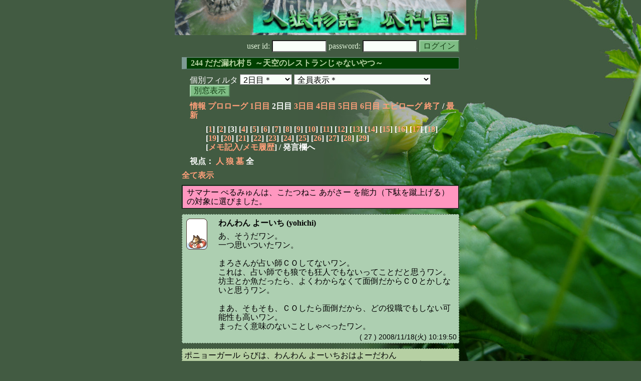

--- FILE ---
content_type: text/html; charset=Shift_JIS
request_url: http://melon-cirrus.sakura.ne.jp/sow/sow.cgi?m=a&v=244&t=2&mv=p&n=3
body_size: 44162
content:
<!doctype html public "-//W3C//DTD HTML 4.01 Transitional//EN">
<html lang="ja">
<head>
<meta http-equiv="Content-Type" content="text/html; charset=Shift_JIS">
<meta http-equiv="Content-Style-Type" content="text/css">
<meta http-equiv="Content-Script-Type" content="text/javascript">
<meta name="robots" content="noindex,nofollow">
<meta name="robots" content="noarchive">
<meta name="Author" content="あず/asbntby">
<link rel="shortcut icon" href="./favicon.ico">
<link rel="stylesheet" type="text/css" href="./melonwide.css" title="瓜科(うりか)Ｗ">
<link rel="Alternate" type="application/rss+xml" title="RSS" href="./sow.cgi?m=a&amp;v=244&amp;t=2&amp;cmd=rss">
<link rev="Made" href="mailto:asbntby@yahoo.co.jp">
<link rel="Start" href="http://melon-cirrus.sakura.ne.jp/" title="人狼物語（瓜科国）">
<link rel="Prev" href="./sow.cgi?m=a&amp;v=244&amp;t=2&amp;t=1" title="前の日">
<link rel="Next" href="./sow.cgi?m=a&amp;v=244&amp;t=2&amp;t=3" title="次の日">
<script type="text/javascript" src="./filter.js"></script>
<title>2日目 / 244 だだ漏れ村５ ～天空のレストランじゃないやつ～ - 人狼物語（瓜科国）</title>
</head>

<body onresize="eventResize();" onload="initFilter();">

<div id="outframe" class="outframe">
<div id="contentframe" class="contentframe">

<h1><a href="./sow.cgi?"><img src="./img/bmelonw.png" width="582" height="70" alt="人狼物語（瓜科国）"></a></h1>

<div class="inframe">

<form action="./sow.cgi" method="post" class="login">
<p>
<input type="hidden" name="cmd" value="login">
<input type="hidden" name="cmdfrom" value="">
<input type="hidden" name="m" value="a">
<input type="hidden" name="v" value="244">
<input type="hidden" name="t" value="2">
<label>user id: <input type="text" size="10" name="uid" class="inputtxttype" value=""></label>
<label>password: <input type="password" size="10" name="pwd" class="inputtxttype" value=""></label>
<input type="submit" value="ログイン" class="formsubmit">
</p>
</form>
<hr class="invisible_hr">

<h2>244 だだ漏れ村５ ～天空のレストランじゃないやつ～</h2>

<form class="cidfilter">
<p>
<input type="hidden" name="m" value="a">
<input type="hidden" name="v" value="244">
<input type="hidden" name="s" value="3690037115">
<input type="hidden" name="url" value="http://melon-cirrus.sakura.ne.jp/sow/sow.cgi">
<label for="t">個別フィルタ</label>
<select id="t" name="t">
<option value="0">プロローグ</option>
<option value="1">1日目</option>
<option value="2" selected>2日目＊</option>
<option value="3">3日目</option>
<option value="4">4日目</option>
<option value="5">5日目</option>
<option value="6">6日目</option>
<option value="7">エピローグ</option>
</select>
<select id="pno" name="pno">
<option value="-1" selected>全員表示＊</option>
<option value="0">隠し子 バートン</option>
<option value="1">サマナー ぺるみゅん</option>
<option value="2">こたつねこ あがさー</option>
<option value="3">キュボロ ギャフン’</option>
<option value="4">ポニョーガール らび</option>
<option value="5">わんわん よーいち</option>
<option value="6">デュエリスト 優★</option>
<option value="7">干物 れーこさん</option>
<option value="8">ぴよ べっち</option>
<option value="9">ざりがに娘 ざり子</option>
<option value="11">ゆるふわ ろろろ</option>
<option value="13">ぺっちゃんこ まろ</option>
<option value="15">鼻声 なちゅき</option>
<option value="16">超時空さぼてん ランカ・いー</option>
<option value="17">うらにわにはにわにわとり スカ</option>
<option value="19">くまった いで</option>
<option value="12">[見物]ほわほわ あいあい</option>
<option value="14">[見物]のほほん arm</option>
<option value="18">[見物]魂魄 じゅえり</option>
<option value="21">[見物]寝ゆーろ</option>
<option value="22">[見物]分かりやすさ継続中 でぃ/GiL</option>
<option value="23">[見物]遅れてきた いわとび</option>
<option value="-2">≪独り言≫</option>
<option value="-3">≪囁き(秘密発言)≫</option>
<option value="-4">≪死者の呻き≫</option>
<option value="-5">≪村建て人発言≫</option>
<option value="-6">≪管理者発言≫</option>
<option value="-8">≪【】マーク≫</option>
<option value="-9">≪●マーク≫</option>
<option value="-10">≪▼マーク≫</option>
<option value="-11">≪■マーク≫</option>
</select>
<input type="button" value="別窓表示" onClick="cidfilter(this.form);" class="formsubmit">
</p>
</form>
<hr class="invisible_hr">
<p class="turnnavi">
<a href="./sow.cgi?m=a&amp;v=244&amp;cmd=vinfo">情報</a>
<a href="./sow.cgi?m=a&amp;v=244&amp;t=0&amp;mv=p&amp;n=1&amp;m=a">プロローグ</a>
<a href="./sow.cgi?m=a&amp;v=244&amp;t=1&amp;mv=p&amp;n=1&amp;m=a">1日目</a>
2日目
<a href="./sow.cgi?m=a&amp;v=244&amp;t=3&amp;mv=p&amp;n=1&amp;m=a">3日目</a>
<a href="./sow.cgi?m=a&amp;v=244&amp;t=4&amp;mv=p&amp;n=1&amp;m=a">4日目</a>
<a href="./sow.cgi?m=a&amp;v=244&amp;t=5&amp;mv=p&amp;n=1&amp;m=a">5日目</a>
<a href="./sow.cgi?m=a&amp;v=244&amp;t=6&amp;mv=p&amp;n=1&amp;m=a">6日目</a>
<a href="./sow.cgi?m=a&amp;v=244&amp;t=7&amp;mv=p&amp;n=1&amp;m=a">エピローグ</a>
<a href="./sow.cgi?m=a&amp;v=244&amp;mv=p&amp;n=1&amp;m=a">終了</a>
/ <a href="./sow.cgi?m=a&amp;v=244">最新</a>
</p>

<p class="pagenavi">
[<a href="./sow.cgi?m=a&amp;v=244&amp;t=2&amp;mv=p&amp;n=1">1</a>]
[<a href="./sow.cgi?m=a&amp;v=244&amp;t=2&amp;mv=p&amp;n=2">2</a>]
[3]
[<a href="./sow.cgi?m=a&amp;v=244&amp;t=2&amp;mv=p&amp;n=4">4</a>]
[<a href="./sow.cgi?m=a&amp;v=244&amp;t=2&amp;mv=p&amp;n=5">5</a>]
[<a href="./sow.cgi?m=a&amp;v=244&amp;t=2&amp;mv=p&amp;n=6">6</a>]
[<a href="./sow.cgi?m=a&amp;v=244&amp;t=2&amp;mv=p&amp;n=7">7</a>]
[<a href="./sow.cgi?m=a&amp;v=244&amp;t=2&amp;mv=p&amp;n=8">8</a>]
[<a href="./sow.cgi?m=a&amp;v=244&amp;t=2&amp;mv=p&amp;n=9">9</a>]
[<a href="./sow.cgi?m=a&amp;v=244&amp;t=2&amp;mv=p&amp;n=10">10</a>]
[<a href="./sow.cgi?m=a&amp;v=244&amp;t=2&amp;mv=p&amp;n=11">11</a>]
[<a href="./sow.cgi?m=a&amp;v=244&amp;t=2&amp;mv=p&amp;n=12">12</a>]
[<a href="./sow.cgi?m=a&amp;v=244&amp;t=2&amp;mv=p&amp;n=13">13</a>]
[<a href="./sow.cgi?m=a&amp;v=244&amp;t=2&amp;mv=p&amp;n=14">14</a>]
[<a href="./sow.cgi?m=a&amp;v=244&amp;t=2&amp;mv=p&amp;n=15">15</a>]
[<a href="./sow.cgi?m=a&amp;v=244&amp;t=2&amp;mv=p&amp;n=16">16</a>]
[<a href="./sow.cgi?m=a&amp;v=244&amp;t=2&amp;mv=p&amp;n=17">17</a>]
[<a href="./sow.cgi?m=a&amp;v=244&amp;t=2&amp;mv=p&amp;n=18">18</a>]
[<a href="./sow.cgi?m=a&amp;v=244&amp;t=2&amp;mv=p&amp;n=19">19</a>]
[<a href="./sow.cgi?m=a&amp;v=244&amp;t=2&amp;mv=p&amp;n=20">20</a>]
[<a href="./sow.cgi?m=a&amp;v=244&amp;t=2&amp;mv=p&amp;n=21">21</a>]
[<a href="./sow.cgi?m=a&amp;v=244&amp;t=2&amp;mv=p&amp;n=22">22</a>]
[<a href="./sow.cgi?m=a&amp;v=244&amp;t=2&amp;mv=p&amp;n=23">23</a>]
[<a href="./sow.cgi?m=a&amp;v=244&amp;t=2&amp;mv=p&amp;n=24">24</a>]
[<a href="./sow.cgi?m=a&amp;v=244&amp;t=2&amp;mv=p&amp;n=25">25</a>]
[<a href="./sow.cgi?m=a&amp;v=244&amp;t=2&amp;mv=p&amp;n=26">26</a>]
[<a href="./sow.cgi?m=a&amp;v=244&amp;t=2&amp;mv=p&amp;n=27">27</a>]
[<a href="./sow.cgi?m=a&amp;v=244&amp;t=2&amp;mv=p&amp;n=28">28</a>]
[<a href="./sow.cgi?m=a&amp;v=244&amp;t=2&amp;mv=p&amp;n=29">29</a>]
<br>[<a href="./sow.cgi?m=a&amp;v=244&amp;t=2&amp;cmd=memo">メモ記入</a>/<a href="./sow.cgi?m=a&amp;v=244&amp;t=2&amp;cmd=hist">メモ履歴</a>] / 発言欄へ
</p>

<p class="turnnavi">
視点：
<a href="sow.cgi?m=a&amp;v=244&amp;t=2&amp;t=2&amp;m=h">人</a>
<a href="sow.cgi?m=a&amp;v=244&amp;t=2&amp;t=2&amp;m=w">狼</a>
<a href="sow.cgi?m=a&amp;v=244&amp;t=2&amp;t=2&amp;m=g">墓</a>
全
</p>

<p class="row_all">
<a href="./sow.cgi?m=a&amp;v=244&amp;t=2&amp;ra=on">全て表示</a>
</p>

<hr class="invisible_hr">

<p class="infosp">
サマナー ぺるみゅんは、こたつねこ あがさー を能力（下駄を蹴上げる）の対象に選びました。
</p>
<hr class="invisible_hr">

<div id="mespno1_5"><div id="mestype1_0">
<div class="mes_nom">
<div style="float: left; width: 50px;">
<div class="mes_chrimg"><img src="./img/petit/19.gif" width="42" >

</div>
</div>
<div style="float: right; width: 480px;">
<h3 class="mesname"> <a name="SS00027">わんわん よーいち</a> (yohichi)</h3>
<p class="mes_text">あ、そうだワン。<br>一つ思いついたワン。<br><br>まろさんが占い師ＣＯしてないワン。<br>これは、占い師でも狼でも狂人でもないってことだと思うワン。<br>坊主とか魚だったら、よくわからなくて面倒だからＣＯとかしないと思うワン。<br><br>まあ、そもそも、ＣＯしたら面倒だから、どの役職でもしない可能性も高いワン。<br>まったく意味のないことしゃべったワン。</p>
</div>
<div class="clearboth">
<div class="mes_date"> ( 27 ) 2008/11/18(火) 10:19:50 </div>
<hr class="invisible_hr">
</div>
</div>
</div></div>

<div id="mespno2_4"><div id="mestype2_4">
<div class="action_nom">
<div class="action_txt">
<p>ポニョーガール らび<a name="SA00000">は</a>、わんわん よーいちおはよーだわん<br></p>
</div>
<div class="mes_date"> ( A0 ) 2008/11/18(火) 10:23:24</div>
<hr class="invisible_hr">
</div>
</div></div>

<div id="mespno3_4"><div id="mestype3_0">
<div class="mes_nom">
<div style="float: left; width: 50px;">
<div class="mes_chrimg"><img src="./img/petit/22.gif" width="42" >

</div>
</div>
<div style="float: right; width: 480px;">
<h3 class="mesname"> <a name="SS00028">ポニョーガール らび</a> (rabbit)</h3>
<p class="mes_text">よーし昨日のログ読んだぞー<br>もう読まないぞ＿ﾉ乙(､ﾝ､)＿<br><br>要点は<a href="./sow.cgi?turn=1&amp;m=a&amp;v=244&amp;logid=SS00168" class="res_anchor" target="_blank" title="">&gt;&gt;1:168</a>ですね<br>■ぺるみゅん、霊能者CO<br>■スカ、いでの順で占い師CO<br>■いわとびくろい<br>■語尾に何かをつけるのが深夜の流行らしい<br>■さつまいも<br>はあくー</p>
</div>
<div class="clearboth">
<div class="mes_date"> ( 28 ) 2008/11/18(火) 10:23:43 </div>
<hr class="invisible_hr">
</div>
</div>
</div></div>

<div id="mespno4_2"><div id="mestype4_0">
<div class="mes_nom">
<div style="float: left; width: 50px;">
<div class="mes_chrimg"><img src="./img/petit/09.gif" width="42" >

</div>
</div>
<div style="float: right; width: 480px;">
<h3 class="mesname"> <a name="SS00029">こたつねこ あがさー</a> (la_sakura)</h3>
<p class="mes_text"><a href="./sow.cgi?turn=2&amp;m=a&amp;v=244&amp;logid=SS00022" class="res_anchor" target="_blank" title="うらにわにはにわにわとり スカ：
取り急ぎ、結果だけ。

【べっちさん人間】

てか、魚跳ねたwww
一瞬、占いで魚まで判るのかと思ったよwww

で、隣って誰になるん？">&gt;&gt;22</a><br>だからべちさんは魚だって！<br><br>魚って人狼ぽい人の側で延々跳ねて、いい加減ウザいから魚喰おうぜって言って貰えるの狙いなイメージだったんだけど、どうなんだろう。<br>それとも色んな人の周りで跳ねて、私の居場所はここよ☆早く食べて☆ってやるんかなあ。<br>でもそれやると食って貰えなくなるかもだよなあ。</p>
</div>
<div class="clearboth">
<div class="mes_date"> ( 29 ) 2008/11/18(火) 10:24:46 </div>
<hr class="invisible_hr">
</div>
</div>
</div></div>

<div id="mespno5_4"><div id="mestype5_0">
<div class="mes_nom">
<div style="float: left; width: 50px;">
<div class="mes_chrimg"><img src="./img/petit/22.gif" width="42" >

</div>
</div>
<div style="float: right; width: 480px;">
<h3 class="mesname"> <a name="SS00030">ポニョーガール らび</a> (rabbit)</h3>
<p class="mes_text"><a href="./sow.cgi?turn=1&amp;m=a&amp;v=244&amp;logid=SS00143" class="res_anchor" target="_blank" title="">&gt;&gt;1:143</a>　いでくん<br>それだと「ポニョ」が主体ですね…<br><br>なるほどわかった！魚人はハム希望を蹴られた人だ。<br>つまり、ぎゃふんてんてーかべちたんということですね、わかります。</p>
</div>
<div class="clearboth">
<div class="mes_date"> ( 30 ) 2008/11/18(火) 10:24:55 </div>
<hr class="invisible_hr">
</div>
</div>
</div></div>

<div id="mespno6_4"><div id="mestype6_0">
<div class="mes_nom">
<div style="float: left; width: 50px;">
<div class="mes_chrimg"><img src="./img/petit/22.gif" width="42" >

</div>
</div>
<div style="float: right; width: 480px;">
<h3 class="mesname"> <a name="SS00031">ポニョーガール らび</a> (rabbit)</h3>
<p class="mes_text"><a href="./sow.cgi?turn=1&amp;m=a&amp;v=244&amp;logid=SS00161" class="res_anchor" target="_blank" title="">&gt;&gt;1:161</a>　よーいち兄貴<br>ええ（`･ω･´）よくわかってらっさる<br><br>ここでおまかせにして変な役職に飛ばされたら<br>「●●希望したよ！」って言ってる人をメタ偽認定しちゃえることも<br>ありうるからねー<br><br>でも役職希望する元気もなく＿ﾉ乙(､ﾝ､)＿<br>何で秋ってこんなに眠れるんだろうなぁ。ねむねむー</p>
</div>
<div class="clearboth">
<div class="mes_date"> ( 31 ) 2008/11/18(火) 10:25:34 </div>
<hr class="invisible_hr">
</div>
</div>
</div></div>

<div id="mespno7_4"><div id="mestype7_0">
<div class="mes_nom">
<div style="float: left; width: 50px;">
<div class="mes_chrimg"><img src="./img/petit/22.gif" width="42" >

</div>
</div>
<div style="float: right; width: 480px;">
<h3 class="mesname"> <a name="SS00032">ポニョーガール らび</a> (rabbit)</h3>
<p class="mes_text"><a href="#SS00029" class="res_anchor" title="こたつねこ あがさー：
&gt;&gt;22
だからべちさんは魚だって！

魚って人狼ぽい人の側で延々跳ねて、いい加減ウザいから魚喰おうぜって言って貰えるの狙いなイメージだったんだけど、どうなんだろう。
それとも色んな人の周りで跳ねて、私の居場所はここよ☆早く食べて☆ってやるんかなあ。
でもそれやると食って貰えなくなるかもだよなあ。">&gt;&gt;29</a>　あがささん<br>同意ー。魚が跳ねるのも照坊主が下駄るのも生存アピだよね。<br>吊り手の減ってくる後半になると狼に吊り手費やしたい→照坊主は狼に見せかけて吊られたい→下駄アピが少なくなりそう（戦況にもよるが）<br>魚は後半も生き残ってたら食べてアピでいろんな人の周りで跳ねそう<br>とか思ってたよー<br><br>今日は確実にポニョも下駄の人も生きてる日だから、<br>機能確認みたいな感じでどっちもアピってそうだｗ</p>
</div>
<div class="clearboth">
<div class="mes_date"> ( 32 ) 2008/11/18(火) 10:29:12 </div>
<hr class="invisible_hr">
</div>
</div>
</div></div>

<div id="mespno8_2"><div id="mestype8_0">
<div class="mes_nom">
<div style="float: left; width: 50px;">
<div class="mes_chrimg"><img src="./img/petit/09.gif" width="42" >

</div>
</div>
<div style="float: right; width: 480px;">
<h3 class="mesname"> <a name="SS00033">こたつねこ あがさー</a> (la_sakura)</h3>
<p class="mes_text">てるてる坊主って、吊りが条件のまとめ立候補とかすんのかなあ。<br>占いで白確出たら満面の笑みで「よし今日は俺を吊れ！」みたいな。<br><br>そして関係ないけどお覇王咆哮拳って何が元ネタなのか前ぐぐってもさっぱりわからなかったのを思い出した。<br>…何が元ネタなんですか？(´・ω・`)＞優★さん</p>
</div>
<div class="clearboth">
<div class="mes_date"> ( 33 ) 2008/11/18(火) 10:30:44 </div>
<hr class="invisible_hr">
</div>
</div>
</div></div>

<div id="mespno9_4"><div id="mestype9_0">
<div class="mes_nom">
<div style="float: left; width: 50px;">
<div class="mes_chrimg"><img src="./img/petit/22.gif" width="42" >

</div>
</div>
<div style="float: right; width: 480px;">
<h3 class="mesname"> <a name="SS00034">ポニョーガール らび</a> (rabbit)</h3>
<p class="mes_text">スカさん頑張ってるなぁ。<br>でもスカさん偽でも頑張るからなぁｗ<br><br>いーさんのCOはあくー。自由だなぁ<br>でもいーさん真でも潜伏しそうだからなぁｗ<br><br>結論：みんな偽っぽい</p>
</div>
<div class="clearboth">
<div class="mes_date"> ( 34 ) 2008/11/18(火) 10:33:12 </div>
<hr class="invisible_hr">
</div>
</div>
</div></div>

<div id="mespno10_4"><div id="mestype10_0">
<div class="mes_nom">
<div style="float: left; width: 50px;">
<div class="mes_chrimg"><img src="./img/petit/22.gif" width="42" >

</div>
</div>
<div style="float: right; width: 480px;">
<h3 class="mesname"> <a name="SS00035">ポニョーガール らび</a> (rabbit)</h3>
<p class="mes_text">バ占霊狩共共村村村村<br>狼狼狂<br>公<br>魚照<br><br>レギュはあくー<br>4人COっつーことは魚照どっちか出てきてるぽいねー。霊に照とかだろか。順当に。<br>狼は２だから騙らないだろうというイメージ。<br><br>よし今日のぶんガチった！</p>
</div>
<div class="clearboth">
<div class="mes_date"> ( 35 ) 2008/11/18(火) 10:35:20 </div>
<hr class="invisible_hr">
</div>
</div>
</div></div>

<div id="mespno11_2"><div id="mestype11_0">
<div class="mes_nom">
<div style="float: left; width: 50px;">
<div class="mes_chrimg"><img src="./img/petit/09.gif" width="42" >

</div>
</div>
<div style="float: right; width: 480px;">
<h3 class="mesname"> <a name="SS00036">こたつねこ あがさー</a> (la_sakura)</h3>
<p class="mes_text"><a href="#SS00032" class="res_anchor" title="ポニョーガール らび：
&gt;&gt;29　あがささん
同意ー。魚が跳ねるのも照坊主が下駄るのも生存アピだよね。
吊り手の減ってくる後半になると狼に吊り手費やしたい→照坊主は狼に見せかけて吊られたい→下駄アピが少なくなりそう（戦況にもよるが）
魚は後半も生き残ってたら食べてアピでいろんな人の周りで跳ねそう
とか思ってたよー

今日は確実にポニョも下駄の人も生きてる日だから、
機能確認みたいな感じでどっちもアピってそうだｗ">&gt;&gt;32</a>らびさん<br>とりあえず初回はやってみそうだよねｗｗｗ<br>魚は狼からしたら食ったら損な相手だから、あんまり色んな人のところで跳ねたら不利なのかなーとおもた。<br>だから目をつけられた人が延々ストーキングされるのかなと。頑張れスカさん。<br>下駄はどうなんだろ？生きてるの分かっても分からなくてもあんまり変わらない気がする。みんな早く吊ってよ！吊ってよ！で後半下駄アピール頑張ってるの想像するとちょっと可愛い。</p>
</div>
<div class="clearboth">
<div class="mes_date"> ( 36 ) 2008/11/18(火) 10:38:08 </div>
<hr class="invisible_hr">
</div>
</div>
</div></div>

<div id="mespno12_2"><div id="mestype12_0">
<div class="mes_nom">
<div style="float: left; width: 50px;">
<div class="mes_chrimg"><img src="./img/petit/09.gif" width="42" >

</div>
</div>
<div style="float: right; width: 480px;">
<h3 class="mesname"> <a name="SS00037">こたつねこ あがさー</a> (la_sakura)</h3>
<p class="mes_text">バってバニーガールかと思った。<br>狼でも魚でも坊主でもない第5勢力！？とか思っちった。<br>しかもよく見たらポニョーガールだった。色々勘違い。</p>
</div>
<div class="clearboth">
<div class="mes_date"> ( 37 ) 2008/11/18(火) 10:41:07 </div>
<hr class="invisible_hr">
</div>
</div>
</div></div>

<div id="mespno13_4"><div id="mestype13_0">
<div class="mes_nom">
<div style="float: left; width: 50px;">
<div class="mes_chrimg"><img src="./img/petit/22.gif" width="42" >

</div>
</div>
<div style="float: right; width: 480px;">
<h3 class="mesname"> <a name="SS00038">ポニョーガール らび</a> (rabbit)</h3>
<p class="mes_text"><a href="#SS00036" class="res_anchor" title="こたつねこ あがさー：
&gt;&gt;32らびさん
とりあえず初回はやってみそうだよねｗｗｗ
魚は狼からしたら食ったら損な相手だから、あんまり色んな人のところで跳ねたら不利なのかなーとおもた。
だから目をつけられた人が延々ストーキングされるのかなと。頑張れスカさん。
下駄はどうなんだろ？生きてるの分かっても分からなくてもあんまり変わらない気がする。みんな早く吊ってよ！吊ってよ！で後半下駄アピール頑張ってるの想像するとちょっと可愛い。">&gt;&gt;36</a>　あがささん<br>なるほどー。それならスカさんとか狼ではなさげだから選んだのかもねｗ<br>ポニョりんが騙に出てるか出てないかにもよるのかなー<br><br>後半吊ってよアピをする下駄の人はMいね…！<br><br>前見た照坊主（中身ほげ●）は占騙って、速攻黒出し→共鳴ブラフに進んでひっかかり、あっさり偽確定して吊られてってたよー<br>あれは上手だった。<br><br><a href="#SS00037" class="res_anchor" title="こたつねこ あがさー：
バってバニーガールかと思った。
狼でも魚でも坊主でもない第5勢力！？とか思っちった。
しかもよく見たらポニョーガールだった。色々勘違い。">&gt;&gt;37</a><br>バって言うかダって言うかｗ<br>とりあえずバートンって名前だったぽいので尊重してみたお！</p>
</div>
<div class="clearboth">
<div class="mes_date"> ( 38 ) 2008/11/18(火) 10:43:29 </div>
<hr class="invisible_hr">
</div>
</div>
</div></div>

<div id="mespno14_2"><div id="mestype14_4">
<div class="action_nom">
<div class="action_txt">
<p>こたつねこ あがさー<a name="SA00001">は</a>、メモを貼った。 <a href="./sow.cgi?m=a&amp;v=244&amp;t=2&cmd=hist&mv=l&logid=00000" class="memo_anchor" target="_blank"><img src="./img/memolink.png" alt="メモ"></a><br></p>
</div>
<div class="mes_date"> ( A1 ) 2008/11/18(火) 10:45:39</div>
<hr class="invisible_hr">
</div>
</div></div>

<div id="mespno15_2"><div id="mestype15_0">
<div class="mes_nom">
<div style="float: left; width: 50px;">
<div class="mes_chrimg"><img src="./img/petit/09.gif" width="42" >

</div>
</div>
<div style="float: right; width: 480px;">
<h3 class="mesname"> <a name="SS00039">こたつねこ あがさー</a> (la_sakura)</h3>
<p class="mes_text">なんとなくまとめてみた。<br>ほらまとめると真面目にやってるみたいに見えるじゃないですか。<br><br><a href="#SS00038" class="res_anchor" title="ポニョーガール らび：
&gt;&gt;36　あがささん
なるほどー。それならスカさんとか狼ではなさげだから選んだのかもねｗ
ポニョりんが騙に出てるか出てないかにもよるのかなー

後半吊ってよアピをする下駄の人はMいね…！

前見た照坊主（中身ほげ●）は占騙って、速攻黒出し→共鳴ブラフに進んでひっかかり、あっさり偽確定して吊られてってたよー
あれは上手だった。

&gt;&gt;37
バって言うかダって言うかｗ
とりあえずバートンって名前だったぽいので尊重してみたお！">&gt;&gt;38</a>らびさん<br>うんーでも何となく「魚うぜえｗｗｗ吊ろうぜｗｗｗ」って言ってくれる人に行くのかなーと勝手に思ってたので、スカさんはちょっと意外な気がした－。<br>スカさんだと「魚跳ねてるけど、気にしなーい♪」で済まされそうｗ<br><br>坊主も騙るメリットはあるけど、魚の方が素で食われるのは難しそうな気がするから、騙るメリットあるんちゃうかなーとおもた。<br>あれでも占い師騙らなあかんし難しいのかしら。</p>
</div>
<div class="clearboth">
<div class="mes_date"> ( 39 ) 2008/11/18(火) 10:51:51 </div>
<hr class="invisible_hr">
</div>
</div>
</div></div>

<p class="infosp">
ぺっちゃんこ まろは、超時空さぼてん ランカ・いー を投票先に選びました。
</p>
<hr class="invisible_hr">

<div id="mespno17_13"><div id="mestype17_0">
<div class="mes_nom">
<div style="float: left; width: 50px;">
<div class="mes_chrimg"><img src="./img/petit/10.gif" width="42" >

</div>
</div>
<div style="float: right; width: 480px;">
<h3 class="mesname"> <a name="SS00040">ぺっちゃんこ まろ</a> (maro)</h3>
<p class="mes_text">魚はねてないかもかもー(´・ω・｀)<br><br>会社も間に合ってないかもかもー(Θ_Θ)<br><br>色々駄目かもかもー＿ﾉ乙(､ﾝ､)＿</p>
</div>
<div class="clearboth">
<div class="mes_date"> ( 40 ) 2008/11/18(火) 10:56:28 </div>
<hr class="invisible_hr">
</div>
</div>
</div></div>

<div id="mespno18_7"><div id="mestype18_0">
<div class="mes_nom">
<div style="float: left; width: 50px;">
<div class="mes_chrimg"><img src="./img/petit/00.gif" width="42" >

</div>
</div>
<div style="float: right; width: 480px;">
<h3 class="mesname"> <a name="SS00041">干物 れーこさん</a> (sakura555)</h3>
<p class="mes_text">おぱよー。<br>よくわかんないけどさかなははねてないもちー<br>会社も間に合ってないもちもちー<br>いってきますもちもちー</p>
</div>
<div class="clearboth">
<div class="mes_date"> ( 41 ) 2008/11/18(火) 11:06:49 </div>
<hr class="invisible_hr">
</div>
</div>
</div></div>

<div id="mespno19_7"><div id="mestype19_2">
<div class="mes_wolf">
<div style="float: left; width: 50px;">
<div class="mes_chrimg"><img src="./img/petit/00.gif" width="42" >

</div>
</div>
<div style="float: right; width: 480px;">
<h3 class="mesname"> <span class="mestype">【赤】</span> <a name="WS00001"><a name="newsay">干物 れーこさん</a></a> (sakura555)</h3>
<p class="mes_text">おぱー。<br><br>眠かったので病院立ち寄り午後出社な今日この頃です。<br>今日も相変わらず深夜組だけど、ちらほら鳩はみるかもちもちー。</p>
</div>
<div class="clearboth">
<div class="mes_date"> ( *1 ) 2008/11/18(火) 11:08:32 </div>
<hr class="invisible_hr">
</div>
</div>
</div></div>

<p class="pagenavi">
[<a href="./sow.cgi?m=a&amp;v=244&amp;t=2&amp;mv=p&amp;n=1">1</a>]
[<a href="./sow.cgi?m=a&amp;v=244&amp;t=2&amp;mv=p&amp;n=2">2</a>]
[3]
[<a href="./sow.cgi?m=a&amp;v=244&amp;t=2&amp;mv=p&amp;n=4">4</a>]
[<a href="./sow.cgi?m=a&amp;v=244&amp;t=2&amp;mv=p&amp;n=5">5</a>]
[<a href="./sow.cgi?m=a&amp;v=244&amp;t=2&amp;mv=p&amp;n=6">6</a>]
[<a href="./sow.cgi?m=a&amp;v=244&amp;t=2&amp;mv=p&amp;n=7">7</a>]
[<a href="./sow.cgi?m=a&amp;v=244&amp;t=2&amp;mv=p&amp;n=8">8</a>]
[<a href="./sow.cgi?m=a&amp;v=244&amp;t=2&amp;mv=p&amp;n=9">9</a>]
[<a href="./sow.cgi?m=a&amp;v=244&amp;t=2&amp;mv=p&amp;n=10">10</a>]
[<a href="./sow.cgi?m=a&amp;v=244&amp;t=2&amp;mv=p&amp;n=11">11</a>]
[<a href="./sow.cgi?m=a&amp;v=244&amp;t=2&amp;mv=p&amp;n=12">12</a>]
[<a href="./sow.cgi?m=a&amp;v=244&amp;t=2&amp;mv=p&amp;n=13">13</a>]
[<a href="./sow.cgi?m=a&amp;v=244&amp;t=2&amp;mv=p&amp;n=14">14</a>]
[<a href="./sow.cgi?m=a&amp;v=244&amp;t=2&amp;mv=p&amp;n=15">15</a>]
[<a href="./sow.cgi?m=a&amp;v=244&amp;t=2&amp;mv=p&amp;n=16">16</a>]
[<a href="./sow.cgi?m=a&amp;v=244&amp;t=2&amp;mv=p&amp;n=17">17</a>]
[<a href="./sow.cgi?m=a&amp;v=244&amp;t=2&amp;mv=p&amp;n=18">18</a>]
[<a href="./sow.cgi?m=a&amp;v=244&amp;t=2&amp;mv=p&amp;n=19">19</a>]
[<a href="./sow.cgi?m=a&amp;v=244&amp;t=2&amp;mv=p&amp;n=20">20</a>]
[<a href="./sow.cgi?m=a&amp;v=244&amp;t=2&amp;mv=p&amp;n=21">21</a>]
[<a href="./sow.cgi?m=a&amp;v=244&amp;t=2&amp;mv=p&amp;n=22">22</a>]
[<a href="./sow.cgi?m=a&amp;v=244&amp;t=2&amp;mv=p&amp;n=23">23</a>]
[<a href="./sow.cgi?m=a&amp;v=244&amp;t=2&amp;mv=p&amp;n=24">24</a>]
[<a href="./sow.cgi?m=a&amp;v=244&amp;t=2&amp;mv=p&amp;n=25">25</a>]
[<a href="./sow.cgi?m=a&amp;v=244&amp;t=2&amp;mv=p&amp;n=26">26</a>]
[<a href="./sow.cgi?m=a&amp;v=244&amp;t=2&amp;mv=p&amp;n=27">27</a>]
[<a href="./sow.cgi?m=a&amp;v=244&amp;t=2&amp;mv=p&amp;n=28">28</a>]
[<a href="./sow.cgi?m=a&amp;v=244&amp;t=2&amp;mv=p&amp;n=29">29</a>]
<br>[<a href="./sow.cgi?m=a&amp;v=244&amp;t=2&amp;cmd=memo">メモ記入</a>/<a href="./sow.cgi?m=a&amp;v=244&amp;t=2&amp;cmd=hist">メモ履歴</a>] / 発言欄へ
</p>

<form class="cidfilter">
<p>
<input type="hidden" name="m" value="a">
<input type="hidden" name="v" value="244">
<input type="hidden" name="s" value="5496002650">
<input type="hidden" name="url" value="http://melon-cirrus.sakura.ne.jp/sow/sow.cgi">
<label for="t">個別フィルタ</label>
<select id="t" name="t">
<option value="0">プロローグ</option>
<option value="1">1日目</option>
<option value="2" selected>2日目＊</option>
<option value="3">3日目</option>
<option value="4">4日目</option>
<option value="5">5日目</option>
<option value="6">6日目</option>
<option value="7">エピローグ</option>
</select>
<select id="pno" name="pno">
<option value="-1" selected>全員表示＊</option>
<option value="0">隠し子 バートン</option>
<option value="1">サマナー ぺるみゅん</option>
<option value="2">こたつねこ あがさー</option>
<option value="3">キュボロ ギャフン’</option>
<option value="4">ポニョーガール らび</option>
<option value="5">わんわん よーいち</option>
<option value="6">デュエリスト 優★</option>
<option value="7">干物 れーこさん</option>
<option value="8">ぴよ べっち</option>
<option value="9">ざりがに娘 ざり子</option>
<option value="11">ゆるふわ ろろろ</option>
<option value="13">ぺっちゃんこ まろ</option>
<option value="15">鼻声 なちゅき</option>
<option value="16">超時空さぼてん ランカ・いー</option>
<option value="17">うらにわにはにわにわとり スカ</option>
<option value="19">くまった いで</option>
<option value="12">[見物]ほわほわ あいあい</option>
<option value="14">[見物]のほほん arm</option>
<option value="18">[見物]魂魄 じゅえり</option>
<option value="21">[見物]寝ゆーろ</option>
<option value="22">[見物]分かりやすさ継続中 でぃ/GiL</option>
<option value="23">[見物]遅れてきた いわとび</option>
<option value="-2">≪独り言≫</option>
<option value="-3">≪囁き(秘密発言)≫</option>
<option value="-4">≪死者の呻き≫</option>
<option value="-5">≪村建て人発言≫</option>
<option value="-6">≪管理者発言≫</option>
<option value="-8">≪【】マーク≫</option>
<option value="-9">≪●マーク≫</option>
<option value="-10">≪▼マーク≫</option>
<option value="-11">≪■マーク≫</option>
</select>
<input type="button" value="別窓表示" onClick="cidfilter(this.form);" class="formsubmit">
</p>
</form>
<hr class="invisible_hr">
<p class="turnnavi">
<a href="./sow.cgi?m=a&amp;v=244&amp;cmd=vinfo">情報</a>
<a href="./sow.cgi?m=a&amp;v=244&amp;t=0&amp;mv=p&amp;n=1&amp;m=a">プロローグ</a>
<a href="./sow.cgi?m=a&amp;v=244&amp;t=1&amp;mv=p&amp;n=1&amp;m=a">1日目</a>
2日目
<a href="./sow.cgi?m=a&amp;v=244&amp;t=3&amp;mv=p&amp;n=1&amp;m=a">3日目</a>
<a href="./sow.cgi?m=a&amp;v=244&amp;t=4&amp;mv=p&amp;n=1&amp;m=a">4日目</a>
<a href="./sow.cgi?m=a&amp;v=244&amp;t=5&amp;mv=p&amp;n=1&amp;m=a">5日目</a>
<a href="./sow.cgi?m=a&amp;v=244&amp;t=6&amp;mv=p&amp;n=1&amp;m=a">6日目</a>
<a href="./sow.cgi?m=a&amp;v=244&amp;t=7&amp;mv=p&amp;n=1&amp;m=a">エピローグ</a>
<a href="./sow.cgi?m=a&amp;v=244&amp;mv=p&amp;n=1&amp;m=a">終了</a>
/ <a href="./sow.cgi?m=a&amp;v=244">最新</a>
</p>

<p class="turnnavi">
視点：
<a href="sow.cgi?m=a&amp;v=244&amp;t=2&amp;t=2&amp;m=h">人</a>
<a href="sow.cgi?m=a&amp;v=244&amp;t=2&amp;t=2&amp;m=w">狼</a>
<a href="sow.cgi?m=a&amp;v=244&amp;t=2&amp;t=2&amp;m=g">墓</a>
全
</p>

<form action="./sow.cgi" method="get" class="viewform">
<p>
<input type="hidden" name="m" value="a">
<input type="hidden" name="v" value="244">
<input type="hidden" name="t" value="2">
<label for="r">表示行数</label>
<select id="r" name="r">
<option value="10">10</option>
<option value="20" selected>20＊</option>
<option value="30">30</option>
<option value="50">50</option>
<option value="100">100</option>
<option value="200">200</option>
</select>
<select name="o">
<option value="a" selected>上から下＊</option>
<option value="d">下から上</option>
</select>
<input type="submit" value="変更" class="formsubmit">
</p>
</form>
<hr class="invisible_hr">

<p class="return">
<a href="./sow.cgi?">トップページに戻る</a>
</p>
<hr class="invisible_hr">

</div><!-- inframe footer -->
</div><!-- contentframe footer -->

<div id="sayfilter" class="sayfilter">
<div id="insayfilter" class="insayfilter">
<h3 id="filter_header" class="sayfilter_heading">
<img id="button_mvfilterleft" class="sayfilter_button" style="display: inline;" src="./img/mvfilter_left.png" width="16" height="16" alt="←" title="フィルタを左に配置" onclick="moveFilterLeft(); fixFilter();" onkeypress="moveFilterLeft(); fixFilter();">
<img id="button_mvfilterbottom" class="sayfilter_button" src="./img/mvfilter_bottom.png" width="16" height="16" alt="↓" title="フィルタを下に配置" onclick="moveFilterBottom();" onkeypress="moveFilterBottom();">
<img id="button_fixfilter" class="sayfilter_button" src="./img/mvfilter_fix.png" width="16" height="16" alt="■" title="フィルタを固定" onclick="fixFilter();" onkeypress="fixFilter();">
<img id="button_unfixfilter" class="sayfilter_button" src="./img/mvfilter_unfix.png" width="16" height="16" alt="□" title="フィルタの固定を解除" onclick="unfixFilter();" onkeypress="unfixFilter();">
フィルタ</h3>

<div class="paragraph">

<h4 class="sayfilter_caption_enable" id="livetypecaption_0" title="生存者欄の表示／非表示" onclick="changeFilterPlList(0);">
生存者 (15)
</h4>
<div id="livetype0" class="sayfilter_content">
<div id="livetype0_0">
<div id="pnofilter_1" class="sayfilter_content_enable" onclick="changeFilterByPlList(1);">
<div class="sayfilter_incontent">
<input id="checkpnofilter_1"
 name="chkpnofilter_1" style="display: none;" type="checkbox" checked>サマナー ぺるみゅん (palemoon)
<div style="text-align: right;">11回 残669pt <img src="./img/candy_m.png" width="8" height="8" alt="飴5個" title="飴5個"></div></div></div></div>
<div id="livetype0_1">
<div id="pnofilter_2" class="sayfilter_content_enable" onclick="changeFilterByPlList(2);">
<div class="sayfilter_incontent">
<input id="checkpnofilter_2"
 name="chkpnofilter_2" style="display: none;" type="checkbox" checked>こたつねこ あがさー (la_sakura)
<div style="text-align: right;">35回 残309pt </div></div></div></div>
<div id="livetype0_2">
<div id="pnofilter_3" class="sayfilter_content_enable" onclick="changeFilterByPlList(3);">
<div class="sayfilter_incontent">
<input id="checkpnofilter_3"
 name="chkpnofilter_3" style="display: none;" type="checkbox" checked>キュボロ ギャフン’ (high_data)
<div style="text-align: right;">19回 残370pt <img src="./img/candy_m.png" width="8" height="8" alt="飴5個" title="飴5個"></div></div></div></div>
<div id="livetype0_3">
<div id="pnofilter_4" class="sayfilter_content_enable" onclick="changeFilterByPlList(4);">
<div class="sayfilter_incontent">
<input id="checkpnofilter_4"
 name="chkpnofilter_4" style="display: none;" type="checkbox" checked>ポニョーガール らび (rabbit)
<div style="text-align: right;">21回 残201pt <img src="./img/candy_s.png" width="8" height="8" alt="飴" title="飴"></div></div></div></div>
<div id="livetype0_4">
<div id="pnofilter_5" class="sayfilter_content_enable" onclick="changeFilterByPlList(5);">
<div class="sayfilter_incontent">
<input id="checkpnofilter_5"
 name="chkpnofilter_5" style="display: none;" type="checkbox" checked>わんわん よーいち (yohichi)
<div style="text-align: right;"><img src="./img/commit.png" width="8" height="8" alt="コミット済" title="コミット済"> 37回 残296pt <img src="./img/candy_s.png" width="8" height="8" alt="飴" title="飴"><img src="./img/candy_s.png" width="8" height="8" alt="飴" title="飴"><img src="./img/candy_s.png" width="8" height="8" alt="飴" title="飴"></div></div></div></div>
<div id="livetype0_5">
<div id="pnofilter_6" class="sayfilter_content_enable" onclick="changeFilterByPlList(6);">
<div class="sayfilter_incontent">
<input id="checkpnofilter_6"
 name="chkpnofilter_6" style="display: none;" type="checkbox" checked>デュエリスト 優★ (seileitoh)
<div style="text-align: right;"><img src="./img/commit.png" width="8" height="8" alt="コミット済" title="コミット済"> 7回 残407pt <img src="./img/candy_m.png" width="8" height="8" alt="飴5個" title="飴5個"></div></div></div></div>
<div id="livetype0_6">
<div id="pnofilter_7" class="sayfilter_content_enable" onclick="changeFilterByPlList(7);">
<div class="sayfilter_incontent">
<input id="checkpnofilter_7"
 name="chkpnofilter_7" style="display: none;" type="checkbox" checked>干物 れーこさん (sakura555)
<div style="text-align: right;">5回 残186pt <img src="./img/candy_m.png" width="8" height="8" alt="飴5個" title="飴5個"></div></div></div></div>
<div id="livetype0_7">
<div id="pnofilter_8" class="sayfilter_content_enable" onclick="changeFilterByPlList(8);">
<div class="sayfilter_incontent">
<input id="checkpnofilter_8"
 name="chkpnofilter_8" style="display: none;" type="checkbox" checked>ぴよ べっち (betch)
<div style="text-align: right;"><img src="./img/commit.png" width="8" height="8" alt="コミット済" title="コミット済"> 27回 残187pt <img src="./img/candy_s.png" width="8" height="8" alt="飴" title="飴"><img src="./img/candy_s.png" width="8" height="8" alt="飴" title="飴"><img src="./img/candy_s.png" width="8" height="8" alt="飴" title="飴"></div></div></div></div>
<div id="livetype0_8">
<div id="pnofilter_9" class="sayfilter_content_enable" onclick="changeFilterByPlList(9);">
<div class="sayfilter_incontent">
<input id="checkpnofilter_9"
 name="chkpnofilter_9" style="display: none;" type="checkbox" checked>ざりがに娘 ざり子 (zari)
<div style="text-align: right;"><img src="./img/commit.png" width="8" height="8" alt="コミット済" title="コミット済"> 15回 残199pt <img src="./img/candy_m.png" width="8" height="8" alt="飴5個" title="飴5個"></div></div></div></div>
<div id="livetype0_9">
<div id="pnofilter_11" class="sayfilter_content_enable" onclick="changeFilterByPlList(11);">
<div class="sayfilter_incontent">
<input id="checkpnofilter_11"
 name="chkpnofilter_11" style="display: none;" type="checkbox" checked>ゆるふわ ろろろ (666)
<div style="text-align: right;">29回 残231pt <img src="./img/candy_m.png" width="8" height="8" alt="飴5個" title="飴5個"></div></div></div></div>
<div id="livetype0_10">
<div id="pnofilter_13" class="sayfilter_content_enable" onclick="changeFilterByPlList(13);">
<div class="sayfilter_incontent">
<input id="checkpnofilter_13"
 name="chkpnofilter_13" style="display: none;" type="checkbox" checked>ぺっちゃんこ まろ (maro)
<div style="text-align: right;">13回 残217pt <img src="./img/candy_m.png" width="8" height="8" alt="飴5個" title="飴5個"></div></div></div></div>
<div id="livetype0_11">
<div id="pnofilter_15" class="sayfilter_content_enable" onclick="changeFilterByPlList(15);">
<div class="sayfilter_incontent">
<input id="checkpnofilter_15"
 name="chkpnofilter_15" style="display: none;" type="checkbox" checked>鼻声 なちゅき (nachuki)
<div style="text-align: right;">2回 残550pt <img src="./img/candy_m.png" width="8" height="8" alt="飴5個" title="飴5個"></div></div></div></div>
<div id="livetype0_12">
<div id="pnofilter_16" class="sayfilter_content_enable" onclick="changeFilterByPlList(16);">
<div class="sayfilter_incontent">
<input id="checkpnofilter_16"
 name="chkpnofilter_16" style="display: none;" type="checkbox" checked>超時空さぼてん ランカ・いー (eruption)
<div style="text-align: right;">20回 残423pt <img src="./img/candy_m.png" width="8" height="8" alt="飴5個" title="飴5個"></div></div></div></div>
<div id="livetype0_13">
<div id="pnofilter_17" class="sayfilter_content_enable" onclick="changeFilterByPlList(17);">
<div class="sayfilter_incontent">
<input id="checkpnofilter_17"
 name="chkpnofilter_17" style="display: none;" type="checkbox" checked>うらにわにはにわにわとり スカ (skyline31)
<div style="text-align: right;">22回 残297pt </div></div></div></div>
<div id="livetype0_14">
<div id="pnofilter_19" class="sayfilter_content_enable" onclick="changeFilterByPlList(19);">
<div class="sayfilter_incontent">
<input id="checkpnofilter_19"
 name="chkpnofilter_19" style="display: none;" type="checkbox" checked>くまった いで (IDE)
<div style="text-align: right;">11回 残303pt <img src="./img/candy_m.png" width="8" height="8" alt="飴5個" title="飴5個"></div></div></div></div>
</div>

<h4 class="sayfilter_caption_enable" id="livetypecaption_1" title="犠牲者欄の表示／非表示" onclick="changeFilterPlList(1);">
犠牲者 (1)
</h4>
<div id="livetype1" class="sayfilter_content">
<div id="livetype1_0">
<div id="pnofilter_0" class="sayfilter_content_enable" onclick="changeFilterByPlList(0);">
<div class="sayfilter_incontent">
<input id="checkpnofilter_0"
 name="chkpnofilter_0" style="display: none;" type="checkbox" checked>隠し子 バートン (master)
(2d)</div></div></div>
</div>

<h4 class="sayfilter_caption_enable" id="livetypecaption_2" title="処刑者欄の表示／非表示" onclick="changeFilterPlList(2);">
処刑者 (0)
</h4>

<h4 class="sayfilter_caption_enable" id="livetypecaption_3" title="突然死者欄の表示／非表示" onclick="changeFilterPlList(3);">
突然死者 (0)
</h4>

<h4 class="sayfilter_caption_enable" id="livetypecaption_4" title="見物人欄の表示／非表示" onclick="changeFilterPlList(4);">
見物人 (6)
</h4>
<div id="livetype4" class="sayfilter_content">
<div id="livetype4_0">
<div id="pnofilter_12" class="sayfilter_content_enable" onclick="changeFilterByPlList(12);">
<div class="sayfilter_incontent">
<input id="checkpnofilter_12"
 name="chkpnofilter_12" style="display: none;" type="checkbox" checked>ほわほわ あいあい (aiai)
<div style="text-align: right;">0回 残300pt <img src="./img/candy_s.png" width="8" height="8" alt="飴" title="飴"></div></div></div></div>
<div id="livetype4_1">
<div id="pnofilter_14" class="sayfilter_content_enable" onclick="changeFilterByPlList(14);">
<div class="sayfilter_incontent">
<input id="checkpnofilter_14"
 name="chkpnofilter_14" style="display: none;" type="checkbox" checked>のほほん arm (arm)
<div style="text-align: right;">8回 残383pt </div></div></div></div>
<div id="livetype4_2">
<div id="pnofilter_18" class="sayfilter_content_enable" onclick="changeFilterByPlList(18);">
<div class="sayfilter_incontent">
<input id="checkpnofilter_18"
 name="chkpnofilter_18" style="display: none;" type="checkbox" checked>魂魄 じゅえり (jueli)
<div style="text-align: right;">1回 残260pt <img src="./img/candy_m.png" width="8" height="8" alt="飴5個" title="飴5個"></div></div></div></div>
<div id="livetype4_3">
<div id="pnofilter_21" class="sayfilter_content_enable" onclick="changeFilterByPlList(21);">
<div class="sayfilter_incontent">
<input id="checkpnofilter_21"
 name="chkpnofilter_21" style="display: none;" type="checkbox" checked>寝ゆーろ (euro)
<div style="text-align: right;">5回 残198pt <img src="./img/candy_m.png" width="8" height="8" alt="飴5個" title="飴5個"></div></div></div></div>
<div id="livetype4_4">
<div id="pnofilter_22" class="sayfilter_content_enable" onclick="changeFilterByPlList(22);">
<div class="sayfilter_incontent">
<input id="checkpnofilter_22"
 name="chkpnofilter_22" style="display: none;" type="checkbox" checked>分かりやすさ継続中 でぃ/GiL (JRBDD2)
<div style="text-align: right;">9回 残386pt <img src="./img/candy_s.png" width="8" height="8" alt="飴" title="飴"><img src="./img/candy_s.png" width="8" height="8" alt="飴" title="飴"><img src="./img/candy_s.png" width="8" height="8" alt="飴" title="飴"><img src="./img/candy_s.png" width="8" height="8" alt="飴" title="飴"></div></div></div></div>
<div id="livetype4_5">
<div id="pnofilter_23" class="sayfilter_content_enable" onclick="changeFilterByPlList(23);">
<div class="sayfilter_incontent">
<input id="checkpnofilter_23"
 name="chkpnofilter_23" style="display: none;" type="checkbox" checked>遅れてきた いわとび (iwatobi)
<div style="text-align: right;">5回 残176pt <img src="./img/candy_m.png" width="8" height="8" alt="飴5個" title="飴5個"></div></div></div></div>
</div>

<h4 class="sayfilter_caption_enable" id="livetypecaption_5" title="退去者欄の表示／非表示" onclick="changeFilterPlList(5);">
退去者 (0)
</h4>

</div>

<div class="paragraph">
<h4 id="mestypefiltercaption" class="sayfilter_caption_enable" title="発言種別欄の表示／非表示" onclick="changeFilterMesType();" >発言種別</h4>

<div id="mestypefilter" class="sayfilter_content">
<div id="typefilter_0" class="sayfilter_content_enable" onclick="changeFilterByCheckBoxMesType('0');">
<div class="sayfilter_incontent">
<input id="checktypefilter_0"
 name="checktypefilter_0" style="display: none;" type="checkbox"
 checked>通常発言</div></div>
<div id="typefilter_1" class="sayfilter_content_enable" onclick="changeFilterByCheckBoxMesType('1');">
<div class="sayfilter_incontent">
<input id="checktypefilter_1"
 name="checktypefilter_1" style="display: none;" type="checkbox"
 checked>独り言</div></div>
<div id="typefilter_2" class="sayfilter_content_enable" onclick="changeFilterByCheckBoxMesType('2');">
<div class="sayfilter_incontent">
<input id="checktypefilter_2"
 name="checktypefilter_2" style="display: none;" type="checkbox"
 checked>囁/鳴/念/婚/叫</div></div>
<div id="typefilter_3" class="sayfilter_content_enable" onclick="changeFilterByCheckBoxMesType('3');">
<div class="sayfilter_incontent">
<input id="checktypefilter_3"
 name="checktypefilter_3" style="display: none;" type="checkbox"
 checked>死者のうめき</div></div>
<div id="typefilter_4" class="sayfilter_content_enable" onclick="changeFilterByCheckBoxMesType('4');">
<div class="sayfilter_incontent">
<input id="checktypefilter_4"
 name="checktypefilter_4" style="display: none;" type="checkbox"
 checked>アクション</div></div>
<div id="typefilter_6" class="sayfilter_content_enable" onclick="changeFilterByCheckBoxMesType('6');">
<div class="sayfilter_incontent">
<input id="checktypefilter_6"
 name="checktypefilter_6" style="display: none;" type="checkbox"
 checked>削除発言</div></div>
</div>
</div>

<div class="paragraph">
<h4 id="lumpfiltercaption" class="sayfilter_caption_enable" title="一括操作欄の表示／非表示" onclick="changeFilterLump();">一括操作</h4>
<div id="lumpfilter">
<button class="sayfilter_button_lump" onclick="changePlListAll(0);" value="0">全員表示</button><br>
<button class="sayfilter_button_lump" onclick="changePlListAll(1);" value="1">全員非表示</button><br>
<button class="sayfilter_button_lump" onclick="changePlListAll(2);" value="2">反転表示</button><br>
</div>
</div>

</div><!-- insayfilter footer -->
</div><!-- sayfilter footer -->

<script type="text/javascript" for="window" event="onscroll">
window.onScroll = eventFixFilter();
</script>

<div class="inframe">
<address>
(0.046 CPUs)<br>
<a name="bottom">SWBBS V2.00 Beta 8</a> <a href="http://asbntby.sakura.ne.jp/" target="_blank">あず/asbntby</a> <a href="http://asbntby.sakura.ne.jp/sow/?css=junawide" target="_blank">*</a><br>
使用画像については［瓜科国ＦＡＱ］をどうぞ。<br>
<a href="http://jbbs.livedoor.jp/game/36108/" target="_blank">■交流掲示板■</a><br>
<a href="http://melon-cirrus.sakura.ne.jp/wiki/" target="_blank">■人狼物語専用まとめwiki■</a><br>
</address>
</div>

</div>
</body>
</html>
